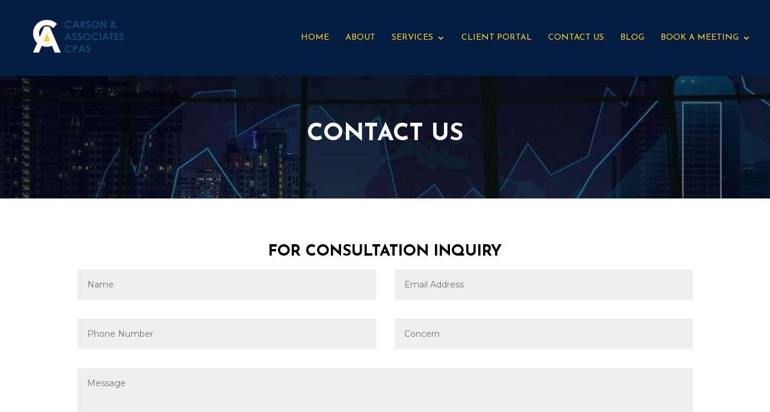

--- FILE ---
content_type: text/css
request_url: https://carsoncpas.com/wp-content/et-cache/24/et-core-unified-24.min.css?ver=1768393899
body_size: 473
content:
#menu-quick-links{display:block}#menu-privacy-menu{display:block}.servicsconhju .et_pb_main_blurb_image{width:24%}.servicsconhju .et_pb_image_wrap{margin:0!important;padding:0!important;width:auto!important}.servicsconhome .et_pb_main_blurb_image{width:100%}.servicsconhome .et_pb_image_wrap{margin:0!important;padding:0!important;width:auto!important}.page-id-611 .servicsconhju .et_pb_main_blurb_image{width:auto}.page-id-630 .servicsconhju .et_pb_main_blurb_image{width:auto}.page-id-636 .servicsconhju .et_pb_main_blurb_image{width:auto}.page-id-641 .servicsconhju .et_pb_main_blurb_image{width:auto}.page-id-648 .servicsconhju .et_pb_main_blurb_image{width:auto}